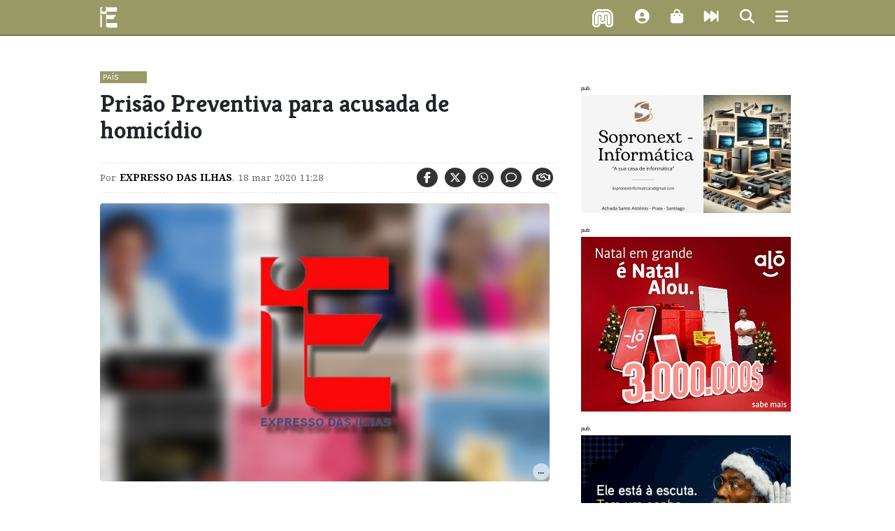

--- FILE ---
content_type: text/html; charset=utf-8
request_url: https://expressodasilhas.cv/pais/2020/03/18/prisao-preventiva-para-acusada-de-homicidio/68470
body_size: 18674
content:
<!DOCTYPE html><html lang="pt"><head><script async src="https://www.googletagmanager.com/gtag/js?id=UA-5208697-2"></script><script>window.dataLayer = window.dataLayer || []; function gtag(){dataLayer.push(arguments);}  gtag('js', new Date());  gtag('config', 'UA-5208697-2');</script><meta charset="utf-8"><meta http-equiv="X-UA-Compatible" content="IE=edge"><meta name="viewport" content="width=device-width, initial-scale=1.0, maximum-scale=1.0, user-scalable=no"><link rel="dns-prefetch" href="//assets.expressodasilhas.cv"><link rel="icon" type="image/png" href="//assets.expressodasilhas.cv/images/ilhas_icon.png"><link rel="alternate" type="application/rss+xml" title="Expresso das Ilhas: últimos artigos" href="https://expressodasilhas.cv/pais/rss"><meta name="csrf-token"><title>Prisão Preventiva para acusada de homicídio  </title><link rel="stylesheet" href="//maxcdn.bootstrapcdn.com/bootstrap/4.0.0-beta/css/bootstrap.min.css"><link rel="stylesheet" href="https://cdnjs.cloudflare.com/ajax/libs/font-awesome/6.7.2/css/all.min.css" integrity="sha512-Evv84Mr4kqVGRNSgIGL/F/aIDqQb7xQ2vcrdIwxfjThSH8CSR7PBEakCr51Ck+w+/U6swU2Im1vVX0SVk9ABhg==" crossorigin="anonymous" referrerpolicy="no-referrer"><link rel="stylesheet" href="https://cdnjs.cloudflare.com/ajax/libs/font-awesome/6.7.2/css/brands.min.css" integrity="sha512-58P9Hy7II0YeXLv+iFiLCv1rtLW47xmiRpC1oFafeKNShp8V5bKV/ciVtYqbk2YfxXQMt58DjNfkXFOn62xE+g==" crossorigin="anonymous" referrerpolicy="no-referrer"><link href="//assets.expressodasilhas.cv/css/main.css?v=8" rel="stylesheet"><link rel="canonical" href="https://expressodasilhas.cv/pais/2020/03/18/prisao-preventiva-para-acusada-de-homicidio/68470"><meta name="keywords" content="Prisão Preventiva, Polícia Judiciária, Santa Maria, Sal, Prisão Preventiva"><meta property="og:type" content="article"><meta property="og:title" content="Prisão Preventiva para acusada de homicídio  "><meta property="og:image" content="https://static.expressodasilhas.cv/media/2020/03/10595326.normal.jpg"><meta property="og:url" content="https://ilhas.li/aHsM"><meta property="og:site_name" content="Expresso das Ilhas"><meta property="og:description" content="Ficaram em Prisão Preventiva os dois indivíduos detidos na segunda-feira, 16, fora de flagrante delito, na cidade de Santa Maria, ilha do Sal. Os suspeitos são acusados, nomeadamente, de prática de crime de homicídio agravado e crime de aborto induzido e outro de crime de agressão sexual. "><meta name="twitter:card" content="summary_large_image"><meta name="twitter:site" content="@expressocv"><meta name="twitter:url" content="https://ilhas.li/aHsM"><meta name="twitter:title" content="Prisão Preventiva para acusada de homicídio  "><meta name="twitter:description" content="Ficaram em Prisão Preventiva os dois indivíduos detidos na segunda-feira, 16, fora de flagrante delito, na cidade de Santa Maria, ilha do Sal. Os suspeitos são acusados, nomeadamente, de prática de crime de homicídio agravado e crime de aborto induzido e outro de crime de agressão sexual. "><meta name="twitter:image" content="https://static.expressodasilhas.cv/media/2020/03/10595326.normal.jpg"><script type="application/ld+json">{"@context":"http:\/\/schema.org","@type":"NewsArticle","url":"https://expressodasilhas.cv/pais/2020/03/18/prisao-preventiva-para-acusada-de-homicidio/68470","publisher":{"@type":"NewsMediaOrganization","name":"Expresso das Ilhas","logo":{"@type":"ImageObject","url":"https:\/\/assets.expressodasilhas.cv\/images\/expressodasilhas-logo-64.png"}},"datePublished":"Wed Mar 18 2020 11:28:12 GMT-0100 (Cape Verde Standard Time)","dateModified":"Wed Dec 16 2020 23:20:57 GMT-0100 (Cape Verde Standard Time)","headline":"Prisão Preventiva para acusada de homicídio  ","articleBody":"&lt;p&gt;Os suspeitos, um do sexo feminino, de 25 anos e um outro do sexo masculino, foram detidos pela Polícia Judiciária, através do Departamento de Investigação Criminal do Sal, em cumprimento de mandados do Ministério Público.&amp;nbsp;&lt;/p&gt;&lt;p&gt;No primeiro caso, a detida é suspeita de ter provocado um aborto e, depois, asfixiar o&amp;nbsp;recém-nascido, matando-o e deixando o corpo numa das praias de Santa&amp;nbsp;Maria, onde viria a ser encontrado.&amp;nbsp;&lt;/p&gt;&lt;p&gt;No segundo caso, o indivíduo em causa é suspeito de ter agredido sexualmente duas cidadãs estrangeiras, em Janeiro e Fevereiro do corrente ano.&lt;/p&gt;&lt;p&gt;Os detidos foram presentes, esta terça-feira, 17, ao Tribunal da Comarca do Sal, para&amp;nbsp;efeito do primeiro interrogatório judicial de arguidos detidos e aplicação de medidas de&amp;nbsp;coação pessoais, tendo sido aplicado a ambos Prisão Preventiva.&amp;nbsp;&amp;nbsp;&lt;/p&gt;","articleSection":"País","image":["https://static.expressodasilhas.cv/media/2020/03/10595326.normal.jpg"],"thumbnailUrl":"https://static.expressodasilhas.cv/media/2020/03/10595326.thumb.jpg","author":{"@type":"Person","name":"Expresso das Ilhas"},"editor":{"@type":"Person","name":"Sara Almeida"}}</script><script src="https://cdn.onesignal.com/sdks/OneSignalSDK.js" async=""></script><script>var OneSignal = window.OneSignal || [];  OneSignal.push(function() {  OneSignal.init({   appId: "25e61473-7540-411c-8ef8-c5d7e05330a0",  }); });</script></head><body><!-- The overlay--><div class="menu-overlay" id="mainMenu"><a href="javascript:void(0)" onclick="closeOverlay('mainMenu')"><div class="closebtn"><i class="fas fa-times"></i></div></a><!-- Overlay content--><div class="menu-overlay-search-search"><form role="search" action="/pesquisar/"><input placeholder=" Termo(s) a procurar " name="q" type="text"><button class="search" type="submit"><i class="fas fa-search" aria-hidden="true"></i></button></form></div><div class="menu-overlay-menu"><a href="/"><img class="overlaylogo" src="//assets.expressodasilhas.cv/images/expressodasilhas-logo-white-64.png">homepage</a><a href="/politica"><i class="fas fa-university" aria-hidden="true"></i>política</a><a href="/economia"><i class="fas fa-dollar-sign" aria-hidden="true"></i>economia</a><a href="/pais"><i class="fas fa-users" aria-hidden="true"></i>país</a><a href="/mundo"><i class="fas fa-globe" aria-hidden="true"></i>mundo</a><a href="/cultura"><i class="fas fa-music" aria-hidden="true"></i>cultura</a><a href="/desporto"><i class="fas fa-futbol" aria-hidden="true"></i>desporto</a><a href="/empresas-negocios"><i class="fa fa-briefcase" aria-hidden="true"></i>empresas e negócios</a><a href="/eitec"><i class="fas fa-mobile" aria-hidden="true"></i>eitec</a><a href="/lifestyle"><i class="fas fa-heart" aria-hidden="true"></i>lifestyle</a><a href="/opiniao"><i class="fas fa-comments" aria-hidden="true"></i>opinião</a><a href="/relance"><i class="fas fa-fast-forward" aria-hidden="true"></i>num relance</a><a href="/edicao-impressa"><i class="fas fa-newspaper" aria-hidden="true"></i>edição impressa</a><a href="/podcasts"><i class="fas fa-podcast" aria-hidden="true"></i>podcasts</a><a href="/conteudo-patrocinado"><i class="fas fa-address-card" aria-hidden="true"></i>conteúdo patrocinado</a></div><div class="menu-overlay-content"><p>Última edição:</p><a href="/edicao-impressa/2025/12/17/edicao-1255/100462"><img class="capa" src="https://static.expressodasilhas.cv/media/2025/12/1765930704446.normal.jpeg"></a></div></div><div id="bar" style="background-color: #999966;"></div><div class="container-fluid"><div id="newsTicker"><ul></ul></div><div class="row" id="head"><div class="col-2 logoEdI"><a href="/"><img src="//assets.expressodasilhas.cv/images/expressodasilhas-logo-white-64.png"></a></div><div class="col-3" id="ExpressoDasIlhas"></div><div class="col-7 topButtons" style="text-align:right"><div class="morabeza" onclick="openRadioPopup()"><img class="bate" src="[data-uri]" style="width:32px;"><script>function openRadioPopup() {
    var popup = window.open("http://sp0.redeaudio.com:9798/stream?type=http&nocache=27", "RadioPopup", "width=300,height=200");
}

</script></div><div class="shortProfile"><a data-toggle="modal" href="#loginModal"><i class="fas fa-user-circle fa-lg" aria-hidden="true"></i></a></div><div><i class="fas fa-shopping-bag fa-lg" aria-hidden="true" onclick="location.href='/info/loja'"></i></div><div><i class="fas fa-fast-forward fa-lg" aria-hidden="true" onclick="location.href='/relance'"></i></div><div><i class="fa fa-search fa-lg" id="mainsearch" aria-hidden="true"></i></div><div><i class="fas fa-bars fa-lg" aria-hidden="true" onclick="openOverlay('mainMenu')"></i></div></div></div></div><div id="altBar" style="background-color: #999966;"><div class="container-fluid"><div class="row"><div class="col-4 logoEdI"><a href="/"><img src="//assets.expressodasilhas.cv/images/expressodasilhas-logo-white-64.png"></a></div><div class="col-3" id="ExpressoDasIlhasArticle"></div><div class="col-5 topButtons" style="text-align:right"><div class="shortProfile"><a data-toggle="modal" href="#loginModal"><i class="fas fa-user-circle fa-lg" aria-hidden="true"></i></a></div><div><i class="fas fa-shopping-bag fa-lg" aria-hidden="true" onclick="location.href='/info/loja'"></i></div><div><i class="fas fa-fast-forward fa-lg" aria-hidden="true" onclick="location.href='/relance'"></i></div><div><i class="fas fa-bars fa-lg" aria-hidden="true" onclick="openOverlay('mainMenu')"></i></div></div></div></div></div><div class="container" id="content"><div class="row"><div class="mainsearch"><form role="search" action="/pesquisar/"><input placeholder=" Termo(s) a procurar " name="q" type="text"><button class="search" type="submit"><i class="fa fa-search fa-lg" aria-hidden="true"></i></button></form></div></div><div class="row rowArticle"><div class="col-lg-8" id="article"><div class="row article"><div class="row"><div class="antetitle" style="background-color: #999966;"><a href="/pais">País</a></div></div><div class="row"><h1>Prisão Preventiva para acusada de homicídio  </h1><div class="row meta"><div class="col-sm-6 topSignature"><p>Por<span><a class="intern author" href="/autor/expresso-das-ilhas">Expresso das Ilhas</a></span>,<span>18 mar 2020 11:28</span></p></div><div class="col-sm-6 topSocial"><p><a class="fab fa-facebook-f fasocial" href="https://www.facebook.com/sharer/sharer.php?u=https://ilhas.li/DHsM" target="_blank" title="Facebook"></a><a class="fa-brands fa-x-twitter fasocial" href="https://x.com/intent/tweet?url=https://ilhas.li/kHsM&amp;text=Prisão Preventiva para acusada de homicídio   via @expressocv" target="_blank" title="Twitter"></a><a class="fab fa-whatsapp fasocial" href="whatsapp://send?text=Prisão Preventiva para acusada de homicídio    https://ilhas.li/vHsM" title="Whatsapp"></a><i class="far fa-comment fasocial"></i><span class="comments"></span><i class="far fa-handshake fasocial"></i><span class="claps"></span></p></div></div></div><div class="cover"><figure class="cap-right"><img class="figure-img img-fluid rounded" src="https://static.expressodasilhas.cv/media/2020/03/10595326.normal.jpg"></figure></div><div class="content"><p class="summary">Ficaram em Prisão Preventiva os dois indivíduos detidos na segunda-feira, 16, fora de flagrante delito, na cidade de Santa Maria, ilha do Sal. Os suspeitos são acusados, nomeadamente, de prática de crime de homicídio agravado e crime de aborto induzido e outro de crime de agressão sexual. </p><div class="articleText"><p>Os suspeitos, um do sexo feminino, de 25 anos e um outro do sexo masculino, foram detidos pela Polícia Judiciária, através do Departamento de Investigação Criminal do Sal, em cumprimento de mandados do Ministério Público.&nbsp;</p><p>No primeiro caso, a detida é suspeita de ter provocado um aborto e, depois, asfixiar o&nbsp;recém-nascido, matando-o e deixando o corpo numa das praias de Santa&nbsp;Maria, onde viria a ser encontrado.&nbsp;</p><p>No segundo caso, o indivíduo em causa é suspeito de ter agredido sexualmente duas cidadãs estrangeiras, em Janeiro e Fevereiro do corrente ano.</p><p>Os detidos foram presentes, esta terça-feira, 17, ao Tribunal da Comarca do Sal, para&nbsp;efeito do primeiro interrogatório judicial de arguidos detidos e aplicação de medidas de&nbsp;coação pessoais, tendo sido aplicado a ambos Prisão Preventiva.&nbsp;&nbsp;</p></div><div class="call4action">Concorda? Discorda? Dê-nos a sua opinião. <a class="call4comments" href="javascript:;">Comente</a> ou partilhe este artigo.</div></div><div class="col-12" id="related"><h4 class="title">A propósito</h4><div class="col-sm-4 related"><div class="col-12 image"><img src="https://static.expressodasilhas.cv/media/2020/08/17385223.thumb.jpg"></div><div class="col-12 content"><a class="intern title" href="/pais/2020/08/20/prisao-preventiva-para-suspeito-de-tentativa-de-homicidio-no-sal/70975">Prisão preventiva para suspeito de tentativa de homicídio no Sal</a><br><span class="meta">20 ago 2020 17:53</span></div></div><div class="col-sm-4 related"><div class="col-12 image"><img src="https://static.expressodasilhas.cv/media/2020/08/10461675.thumb.jpg"></div><div class="col-12 content"><a class="intern title" href="/pais/2020/08/19/tribunal-da-comarca-do-sal-decreta-prisao-preventiva-a-suspeito-da-pratica-de-crime-de-agressao-sexual/70959">Tribunal da Comarca do Sal decreta prisão preventiva a suspeito da prática de crime de agressão sexual</a><br><span class="meta">19 ago 2020 11:06</span></div></div><div class="col-sm-4 related"><div class="col-12 image"><img src="https://static.expressodasilhas.cv/media/2020/01/09085838.thumb.jpg"></div><div class="col-12 content"><a class="intern title" href="/pais/2020/01/04/prisao-preventiva-para-nigeriano-detido-em-cabo-verde-por-trafico-de-droga/67347">Prisão preventiva para nigeriano detido em Cabo Verde por tráfico de droga</a><br><span class="meta">4 jan 2020 09:09</span></div></div><div class="col-sm-4 related"><div class="col-12 image"><img src="https://static.expressodasilhas.cv/media/2019/10/16433768.thumb.jpg"></div><div class="col-12 content"><a class="intern title" href="/pais/2019/10/08/prisao-preventiva-para-suspeito-de-tentativa-de-homicidio/66037">Prisão preventiva para suspeito de tentativa de homicídio</a><br><span class="meta">8 out 2019 16:44</span></div></div><div class="col-sm-4 related"><div class="col-12 image"><img src="https://static.expressodasilhas.cv/media/2019/03/07081657.thumb.jpg"></div><div class="col-12 content"><a class="intern title" href="/pais/2019/03/26/prisao-preventiva-e-tir-para-suspeitos-de-agressao-sexual-a-turista-no-sal/63004">​Prisão preventiva e TIR para suspeitos de agressão sexual a turista no Sal</a><br><span class="meta">26 mar 2019 08:26</span></div></div><div class="col-sm-4 related"><div class="col-12 image"><img src="https://static.expressodasilhas.cv/media/2019/02/14323319.thumb.jpg"></div><div class="col-12 content"><a class="intern title" href="/pais/2019/02/18/prisao-preventiva-para-acusado-de-abuso-sexual-de-menor-no-sal/62419">​Prisão preventiva para acusado de abuso sexual de menor no Sal</a><br><span class="meta">18 fev 2019 15:45</span></div></div></div><div class="col-12"><h4 class="title">Tópicos</h4><div class="topics"></div><span class="topic"><a class="intern" href="/topico/prisao-preventiva">Prisão Preventiva</a></span><span class="topic"><a class="intern" href="/topico/policia-judiciaria"> Polícia Judiciária</a></span><span class="topic"><a class="intern" href="/topico/santa-maria"> Santa Maria</a></span><span class="topic"><a class="intern" href="/topico/sal"> Sal</a></span><span class="topic"><a class="intern" href="/topico/prisao-preventiva"> Prisão Preventiva</a></span></div><div class="row meta"><div class="col-sm-6 topSignature"><p>Autoria:<span><a class="intern author" href="/autor/expresso-das-ilhas">Expresso das Ilhas</a></span>,<span>18 mar 2020 11:28</span></p><p>Editado por<span><a class="intern author">Sara Almeida</a>&nbsp; em &nbsp;16 dez 2020 23:20</span></p></div><div class="col-sm-6 topSocial"><p><a class="fab fa-facebook-f fasocial" href="https://www.facebook.com/sharer/sharer.php?u=https://ilhas.li/DHsM" target="_blank" title="Facebook"></a><a class="fab fa-twitter fasocial" href="https://twitter.com/intent/tweet?url=https://ilhas.li/kHsM&amp;text=Prisão Preventiva para acusada de homicídio   via @expressocv" target="_blank" title="Twitter"></a><a class="fab fa-whatsapp fasocial" href="whatsapp://send?text=Prisão Preventiva para acusada de homicídio    https://ilhas.li/vHsM" title="Whatsapp"></a><a class="fab fa-viber fasocial" id="viber_share2" title="Viber" data-shorturl="https://ilhas.li/aHsM"></a><i class="far fa-comment fasocial"></i><span class="comments"></span><i class="far fa-handshake fasocial"></i><span class="claps"></span></p></div></div></div></div><div class="col-lg-4"><div class="row"></div><div class="pub300"><span class="pub">pub.</span><a href="https://www.facebook.com/profile.php?id=100064200244484" target="_blank"><img src="https://static.expressodasilhas.cv/media/pub/1728494169299.gif"></a></div><div class="pub300"><span class="pub">pub</span><a href="https://alou.cv/campanhas/natal-em-grande-e-natal-alou" target="_blank"><img src="https://static.expressodasilhas.cv/media/pub/v2/images/2025/12/1764616847372.jpg"></a></div><div class="pub300"><span class="pub">pub.</span><p><a href="" target="_blank"><img src="https://static.expressodasilhas.cv/media/pub/v2/images/2025/12/1765216308619.gif"></a></p>
<p><a href="https://impar.cv/" target="_blank"><img src="https://static.expressodasilhas.cv/media/pub/v2/images/2025/11/1763513546329.png"></a></p>
<p><a href="http://caboverdeairlines.com/" target="_blank"><img src="https://static.expressodasilhas.cv/media/pub/v2/images/2025/11/1764243572882.png"></a></p>
<p><a href="https://tindustria.com/produtos/spirit/" target="_blank"><img src="https://static.expressodasilhas.cv/media/pub/v2/images/2025/12/1764834303020.png"></a></p>
<p><a href="" target="_blank"><img src="https://static.expressodasilhas.cv/media/pub/v2/images/2025/12/1764957244622.jpg"></a></p></div><div class="contentLists"><div class="row"><div class="blocklist list_latestsite"><h4>Últimas no site</h4><ul id="latestsite" role="tabpanel" aria-labelledby="latestsite-tab"></ul></div></div><div class="row"><div class="blocklist list_latestsection"><h4>Últimas na secção</h4><ul id="latestsection" role="tabpanel" aria-labelledby="latestsection-tab"></ul></div></div></div></div></div><div class="row rowAfter"><div class="col-lg-6"><div class="contentLists"><div class="row"><div class="blocklist list_popularsection"><h4>Populares na secção</h4><ul class="tab- tab-pane active" id="popularsection" role="tabpanel" aria-labelledby="popularsection-tab"></ul></div></div></div></div><div class="col-lg-6"><div class="contentLists"><div class="row"><div class="blocklist list_popularsite"><h4>Populares no site</h4><ul class="tab-pane active" id="popularsite" role="tabpanel" aria-labelledby="popularsite-tab"></ul></div></div></div></div></div><div class="row" id="pub"><div class="pub728x90"><span class="pub">pub.</span><a href="https://www.mindeloresidencial.cv/" target="_blank"><img src="https://static.expressodasilhas.cv/media/pub/1602171540645.png"></a></div></div></div><div class="container footer" id="footer"><div class="row"><div class="col-md-6"><p>Pesquise no jornal</p><br><form role="search" action="/pesquisar/"><input placeholder=" Termo(s) a procurar " name="q" type="text"><button class="search" type="submit"><i class="fa fa-search fa-lg" aria-hidden="true"></i></button></form></div><!--.col-md-5p Assine a newsletter
br
form(role="subscribe")
    input(placeholder=" Entre o seu email " name="newsletters_subscribe" id="newsletters" type="text")
    span
        |
        i.fa.fa-envelope.fa-lg(aria-hidden="true")

--><div class="col-md-3"><p><strong>Contactos</strong><br>Redacção da Praia:<br>Tel/Fax: +238 261 98 07 / 08<br><em>E-mail:</em>jornal @ expressodasilhas.cv</p></div><div class="col-md-3"><p><a href="/relance"><i class="fas fa-fast-forward" aria-hidden="true"></i>
Num relance</a></p><p><a class="intern" href="/info/ficha-tecnica">Ficha técnica</a><br><a class="intern" href="/info/estatuto-editorial">Estatuto Editorial</a><br><a class="intern" href="/info/politica-de-privacidade">Política de privacidade</a></p><p class="copy">© 2017/2021 Expresso das Ilhas</p></div></div></div><div class="modal hide" id="loginModal"><div class="modal-header"><button class="close" type="button" data-dismiss="modal"><i class="fas fa-times"></i></button></div><div class="modal-body"><h5>Ligue-se para comentar e aplaudir artigos, receber <em>newsletters</em> e obter outras regalias.</h5>É fácil, é grátis.<hr><p>&nbsp;</p><a class="btn btn-block btn-google" href="/auth/google"><i class="fab fa-google-plus"></i>
Entrar com Google</a><a class="btn btn-block btn-facebook" href="https://expressodasilhas.cv/auth/facebook"><i class="fab fa-facebook"></i>
Entrar com Facebook</a></div></div><div class="comments-overlay" id="comments"></div><script src="https://code.jquery.com/jquery-3.2.1.min.js" integrity="sha256-hwg4gsxgFZhOsEEamdOYGBf13FyQuiTwlAQgxVSNgt4=" crossorigin="anonymous"></script><script src="https://cdnjs.cloudflare.com/ajax/libs/popper.js/1.11.0/umd/popper.min.js" integrity="sha384-b/U6ypiBEHpOf/4+1nzFpr53nxSS+GLCkfwBdFNTxtclqqenISfwAzpKaMNFNmj4" crossorigin="anonymous"></script><script src="https://maxcdn.bootstrapcdn.com/bootstrap/4.0.0-beta/js/bootstrap.min.js" integrity="sha384-h0AbiXch4ZDo7tp9hKZ4TsHbi047NrKGLO3SEJAg45jXxnGIfYzk4Si90RDIqNm1" crossorigin="anonymous"></script><script src="//assets.expressodasilhas.cv/js/main.js?v=6"></script><script src="//assets.expressodasilhas.cv/js/audio.js?v=5"></script><script src="//assets.expressodasilhas.cv/js/topticker.js?v=5"></script><script>var user = thisuser || { user: { "name" : "anonymous" } }
var visitorData = {
    referringSite: document.referrer,
    page:{ url: location.pathname, title: document.title } ,
    user: user
}</script><link href="//assets.expressodasilhas.cv/css/home.css?v300" rel="stylesheet"><script>var aid = JSON.parse('68470');
var atitle = 'Prisão Preventiva para acusada de homicídio  ';
var aslug= 'pais/2020/03/18/prisao-preventiva-para-acusada-de-homicidio/68470';
pingPayload['article'] = aid;
pingPayload['section'] = 'pais';
let myclaps = {}
if (localStorage.getItem("claps") ) {
    myclaps = JSON.parse(localStorage.getItem("claps"))
}

if (myclaps[aid] > 0) {
    $(".fa-handshake").addClass("faactive")
    $(".fa-handshake").removeClass("fasocial")
};

$(".fa-handshake").click(function(){
    if (!user.name) {
        $('.comments-overlay').load("/noclap.html")
        $('.comments-overlay').addClass("c-large")
        $('body').addClass("modal-open")
        return;
    }

    let claps = Number($(".claps").html() );

    if ( $(".fa-handshake").hasClass('fasocial') ) {
        claps += 1;
        myclaps[aid] = 1;
        $(".claps").html(claps)
        $(".fa-handshake").addClass("faactive")
        $(".fa-handshake").removeClass("fasocial")
        pingAction("claps" , {aid: aid, claps : 1 })
    }
    else if ( $(".fa-handshake").hasClass('faactive') ) {
        claps -= 1;
        myclaps[aid] = null;
        $(".claps").html(claps)
        $(".fa-handshake").removeClass("faactive")
        $(".fa-handshake").addClass("fasocial")
        pingAction("claps" , {aid: aid, claps : -1 })
    }
    localStorage.setItem("claps", JSON.stringify(myclaps));
});

$(".fa-comment, .call4comments").click(function(){
    $('.comments-overlay').load("/comments.html")
    $('.comments-overlay').addClass("c-large")
    $('body').addClass("modal-open")
});

$(document).ready(function () {
    var a = audiojs;
    a.events.ready(function () {
        var a1 = a.createAll();
    });
});

$(".fa-viber").attr('href', "https://3p3x.adj.st/?adjust_t=u783g1_kw9yml&adjust_fallback=https%3A%2F%2Fwww.viber.com%2F%3Futm_source%3DPartner%26utm_medium%3DSharebutton%26utm_campaign%3DDefualt&adjust_campaign=Sharebutton&adjust_deeplink=" + encodeURIComponent("viber://forward?text=" + encodeURIComponent(document.title + " " + $(".fa-viber").data("shorturl") ) ));</script></body></html>

--- FILE ---
content_type: text/css
request_url: https://assets.expressodasilhas.cv/css/main.css?v=8
body_size: 4043
content:
@import url('https://fonts.googleapis.com/css?family=Kreon:700|Noto+Serif:400,400i,700,700i');
/*
Use the following CSS rules to specify these families:
font-family: 'Noto Serif', serif;
font-family: 'Kreon', serif;
*/
body {
    /*padding-top: 20px;*/
    padding-bottom: 0px;
    background-color: #ffffff;

}
.container , .container-fluid {
 max-width: 1024px;
}

.pub728x90 {
    position: relative;
    margin: -10px auto 0px;
    width: 94%;
}

.pub728x90 img {
    width: 100%;
}

.pub468x60 {
    position: relative;
    margin: 0 auto 0;
    width: 468px;
    height:60px;
    background: grey;

}
.pub300x250 {
    position: relative;
    margin: 0 auto 0;
    width: 300px;
    height:250px;
    background: grey;
}

.pub300 {
    position: relative;
    margin: 10px auto 10px;
    padding: 0;
    max-width: 300px;
}

.pub300 img {
width: 100%;
}

span.pub {
font-size: 0.5em;
margin: 0;
padding: 0;
}




.menu-overlay {
    height: 100%;
    width: 0;
    position: fixed;
    z-index: 50;
    right: 0;
    top: 0;
    background-color: rgb(0,0,0);
    background-color: rgba(0,0,0, 0.9);
    overflow-x: hidden;
    -moz-transition: top 0.5s, right 0.5s, bottom 0.5s, left 0.5s;
    -webkit-transition: top 0.5s, right 0.5s, bottom 0.5s, left 0.5s;
    transition: 0.5s;
}

.comments-overlay {
    height: 100%;
    width: 0;
    position: fixed;
    z-index: 50;
    right: 0;
    top: 0;
    overflow-x: hidden;
    -moz-transition: top 0.5s, right 0.5s, bottom 0.5s, left 0.5s;
    -webkit-transition: top 0.5s, right 0.5s, bottom 0.5s, left 0.5s;
    transition: 0.5s;
}


.menu-overlay-menu, .menu-overlay-search {
    position: relative;
    float: left;
    width: 45%;
    margin-top: 10px;
    min-height: 340px;
}
.menu-overlay-content {
    position: relative;
    float: left;
    width: 55%;
    text-align: center;
    margin-top: 20px;
    border-left: 1px solid #444444;
    min-height: 340px;
}

#search {
    background-color: rgb(255, 255, 255);
    background-color: rgba(255, 255, 255, 0.9);
}

.search {
    border:1px solid transparent;
    background: transparent;
    color: darkred;
    cursor: pointer;
}


.menu-overlay-search {
    position: relative;
    margin: 0 auto 0;
    top: 10%;
    width: 50%;
    text-align: center;
    margin-top: 30px;
    font-size:3em;
    color: #c0c0c0;
}
.menu-overlay-search-search {
    position: relative;
    margin: 20px auto 20px;
    padding: 0px 0 0 20px;
    width: 100%;
    text-align: center;
    font-size:1em;
    clear: both;
}
.menu-overlay-search-search input {
    background: #1c2529;
    margin: 0;
    padding: 5px;
    border: 1px solid transparent;
    border-radius: 5px;
    color: #ffffff;
    width: 70%;
}
.menu-overlay-search-search span.fa-search { color: #1c2529; }
.menu-overlay a {
    padding: 8px;
    text-decoration: none;
    font-size: 16px;
    color: #818181;
    display: block;
    transition: 0.5s; /* Transition effects on hover (color) */
}

.menu-overlay h3, .menu-overlay p {
    padding: 6px;
    text-decoration: none;
    font-size: 14px;
    color: #818181;
    display: block;
    transition: 0.5s;
}
.menu-overlay h3 {
    font-size: 16px;
}
.menu-overlay .fa , .menu-overlay .fas, .menu-overlay-menu img {
    padding: 0 20px 0 20px;
}
.menu-overlay-menu img {
    height: 24px;
}

img.capa {
    max-width: 80%;
}

.btn .fa , .btn .fas   {
    padding: 0 10px 0 0px;
}
.btn-white {
    background: #ffffff;
    cursor: pointer;
    border: 1px solid #c0c0c0;
}
.btn-white:hover {
background: #c0c0c0;
}

.menu-overlay a:hover, .menu-overlay a:focus {
    color: #f1f1f1;
}

.menu-overlay .closebtn {
    position: absolute;
    font-size: 24px;
    top: 0px;
    right: 0px;

}


#bar {
    position: absolute;
    top: 0;
    right: 0;
    left: 0;
    height:50px;
    background-color: #EF3340;
    -webkit-box-shadow: 0px 1px 1px 0px rgba(0,0,0,0.75);
    -moz-box-shadow: 0px 1px 1px 0px rgba(0,0,0,0.75);
    box-shadow: 0px 1px 1px 0px rgba(0,0,0,0.75);
}


#altBar {
    position: fixed;
    top:0;
    right: 0;
    left: 0;
    height:50px;
    z-index: 5;
    display: none;
    -webkit-box-shadow: 0px 1px 1px 0px rgba(0,0,0,0.75);
    -moz-box-shadow: 0px 1px 1px 0px rgba(0,0,0,0.75);
    box-shadow: 0px 1px 1px 0px rgba(0,0,0,0.75);
}

.topButtons {
    margin: 10px -10px 0 0;
    padding: 0;
}

.topButtons div {
    display: inline-block;
    margin: 0px 2px 0 10px;
    color: #ffffff;
    cursor: pointer;
}

.topButtons div .fa, .topButtons div .fas {
    font-size:1.3em;
}

#ExpressoDasIlhas {
    position: relative;
    margin: 0px auto 0;
    padding: 0;
    width: 100%;
}


#newsTicker , #liveTicker {
    position: absolute;
    margin: 10px 0 0 50px;
    padding: 0;
    width: 50%;
    max-width: 550px;
    float: center;
    height: 30px;
    display: none;
    overflow: hidden;
    z-index: 10;
}

#liveTicker {
    margin: 12px 0 0 80px;
    font-family: 'Kreon' , sans-serif;
    font-size: 1.1em;
    text-align:left;
}

#liveTicker a {
    color: #ffffff;
}




.logoEdI {
margin: 10px 0 0 -10px;
    padding: 0;
}

.logoEdI img {
    height: 30px;
}


#topMenu, #spanMenu {
    display: none;
}

#content {
    margin-top: 30px;
    padding: 0;
}

h1, h2, h3, h4 {
    font-family: 'Kreon' , sans-serif;
}

h1 {
font-size: 1.9em;
}


h2 {
    font-size: 1.6em;
}
h3 {
    font-size: 1.4em;
}
h4 {
    font-size: 1.1em;
}


.shortProfile  a {
    color: #ffffff;
}

.shortProfile img  {
    height: 30px;
}

.myShort {
    position: absolute;
    top: 30px;
    right: 10px;
    width: 140px;
    height: 100px;
    font-size: 0.9em;
    text-align: left;
    padding: 3px 5px;
    transition: 1s;
    background-color: rgb(0, 0, 0);
    background-color: rgba(100 ,100 , 100, 0.9);
    z-index: 10;
    border-radius: 2px;
}

.myShort ul {
    margin: 5px 0 0 0;
    padding: 0;
}

.myShort ul li {
    text-align:center;
    margin: 5px;
    background-color: #666666;
    border-radius: 2px;
}


.myShort a {
    color: #ffffff;
}


#footer {
margin-top: 40px;
margin-bottom: 0px;
min-height: 180px;
padding: 10px;
}

.footer {
    background: #333333;
    color: #999999;
    font-size:0.8em;
    padding-bottom: 0px;
}

.footer .copy {
    font-size:0.9em;
}

.footer p {
margin: 10px 0 0 0;
}

.footer p a {
    color: #999999;
}

.footer .fa {}

.footer input {
    background: #1c2529;
    margin: 0;
    padding: 10px;
    border: 1px solid transparent;
    border-radius: 5px;
    color: #ffffff;
    width: 90%;
    font-size: 1.2em;
}


.img-circle {
    border-radius: 50%;
}

.small {
    height: 60px;
}

.politica {
    border-top: 1px solid #ff0000;
}
.politica_color , .politica .title span  {
color: #ff0000;
}

span.politica {
    border-top: 1px solid transparent;
    color: #ff0000;
}



.economia {
    border-top: 1px solid #D4AF37;
}

.economia .title span {
color: #D4AF37;
}
span.economia {
    border-top: 1px solid transparent;
    color: #D4AF37;
}

.pais {
    border-top: 1px solid #999966;
}
.pais .title span {
color: #999966;
}

span.pais {
    border-top: 1px solid transparent;
    color: #999966;
}

.mundo {
    border-top: 1px solid #8B4513;
}
.mundo .title span {
color: #8B4513;
}
span.mundo {
    border-top: 1px solid transparent;
    color: #8B4513;
}

.cultura {
    border-top: 1px solid #00CED1;
}
.cultura .title span {
    color: #00CED1;
}
span.cultura {
    border-top: 1px solid transparent;
    color: #00CED1;
}

.desporto  {
    border-top: 1px solid #FF8C00;
}
.desporto .title span {
    color: #FF8C00;
}
span.desporto {
    border-top: 1px solid transparent;
    color: #FF8C00;
}


.eitec {
    border-top: 1px solid #0000FF;
}
.eitec .title span {
    color: #0000FF;
}
span.eitec {
    border-top: 1px solid transparent;
    color: #0000FF;
}

.motores {
    border-top: 1px solid #900000;
}
.motores .title span {
    color: #900000;
}
span.motores {
    border-top: 1px solid transparent;
    color: #900000;
}

.empresas-negocios {
    border-top: 1px solid #900000;
}
.empresas-negocios .title span {
    color: #900000;
}
span.empresas-negocios {
    border-top: 1px solid transparent;
    color: #900000;
}


.em-foco {
    border-top: 1px solid #CCCC00;
}
.em-foco .title span {
    color: #CCCC00;
}


.lifestyle {
    border-top: 1px solid #FF69B4;
}
.lifestyle .title span {
    color: #FF69B4;
}
span.lifestyle {
    border-top: 1px solid transparent;
    color: #FF69B4;
}


.opiniao {
    color: #001a35;
}
.opiniao {
    border-top: 1px solid #001a35;
}

.opiniao {
    border-top: 1px solid #001a35;
}


span.opiniao {
    border-top: 1px solid transparent;
    color: #001a35;
}


.opiniao-invertida {
    color: #0EAAB2;
}
.opiniao-invertida {
    border-top: 1px solid #0EAAB2;
}


.populares {
    border-top: 1px solid #000000;
}
.populares .title span {
    color: #000000;
}
span.populares {
    border-top: 1px solid transparent;
    color: #FF69B4;
}


.name {
    font-size: 0.9em;
    color: #8b4513;
}

.unstyled {
    list-style-type: none;
}


#loginModal {
    position: fixed;
    top: 50px;
    width: 360px;
    max-height: 500px;
    margin: 0 auto 0;
    background: #ffffff;
    opacity: 0.9;
}


img.overlaylogo {
    text-align:center;
    height: 20px;
    -webkit-filter: grayscale(100%);
    -moz-filter: grayscale(100%);
    -o-filter: grayscale(100%);
    -ms-filter: grayscale(100%);
    filter: grayscale(100%);
    opacity: 0.5;
    filter: alpha(opacity=50); /* msie */
}


.live {
    position: relative;
    float: left;
    margin: 0px 0px 0px 0;
    width: 100%;
}

.live-icon, .live-icon-home, .live-icon-top {
    border-radius: 32.5rem;
    display: inline-block;
    position: relative;
    background-color: #fff;
    width: 0.5em;
    height: 0.5em;
    content: '';
    margin-right: 10px;
    vertical-align: initial;
    animation: pulse 1s infinite;
}

.live-icon-home {
    width: 0.65em;
    height: 0.65em;
}

.live-icon-top {
    width: 0.85em;
    height: 0.85em;
}

@keyframes pulse {
    0% {
        background-color: #ae0000;
    }
    100% {
        background-color: #fff;
    }
}

.live-text {
    color: grey;
    font-weight: 400;
}

.live-slash {
    color: #fdadba;
    font-weight: 300;
}

.call4action {
    position: relative;
    float: left;
    width: 100%;
    margin: 10px 0 20px 0;
    padding: 10px;
    background: #e9e9e9;
    text-align: center;
    color: #555555;
    font-family: Tahoma, Geneva, sans-serif;
    font-size: 95%;
    clear: both;
}

.call4action a {
    color: #555555;
    text-decoration: underline;
}


#related {
    position: relative;
    float: left;
    margin: 20px 0 30px 0;
}

.related {
    position: relative;
    float: left;
    margin: 0 0 20px 0;
}

.related .image {
    max-height: 160px;
    padding:0;
    overflow: hidden;
}

.related .image img {
    border: 1px solid black;
    margin: -5px 0 0 0;
    padding: 0px;
}

.related .content {
    margin: 5px 0 5px 0;
    padding: 0;
}

.related .content .title {
    font-family: 'Kreon', serif;
}

.related .content .meta {
    font-size: 0.8rem;
}

.list_popularsection, .list_popularsite, .list_latestsection, .list_latestsite {
    display:none;
}


#shopPromotion {
    position: relative;
    margin: 0px 0px 0px 0px;
    padding: 10px;
    background: #ffffff;
    border: 1px solid ;
    color: darkred;
}
#shopPromotion .item {
    border: 1px dotted darkred;
    padding: 20px;
text-align:center;
}
#shopPromotion .promotion-title {
    font-size: 1.1em;
}
#shopPromotion .promotion-price {
    font-size: 0.9em;
}
#shopPromotion .item a {
    color: black;
}
#shopPromotion .item img {
position: relative;
float:center;
    margin-right: 10px;
    max-width: 100%;
    max-height: 160px;
}


@media (min-width: 481px) {
    #content {
    }

    .related {
        margin: 0 0 10px 0;
    }

    .related .image {
        max-height: 120px;
    }

    .related .image img {
        margin: -5px 0 0 -30px;
    }



}

.clearMe {
    clear:both;
}

.article pre {
    position: relative;
    float: left;
    width: 95%;
    background: #e0e0eb;
    border: 1px solid #a2a2c3;
    margin: 20px 20px 20px 10px;
    padding: 10px;
    white-space: normal !important;
    font-family: 'Noto Serif' , Serif;
    /*font-weight: normal;*/
    font-size: 1rem;
    font-style: italic;
    color: #3c3c5d;
}


@media screen and (min-width: 641px) {
    #newsTicker , #liveTicker {
        display: block;
    }

    #topMenu {
        position: absolute;
        text-align:center;
        margin: 10px auto 0;
        width: 100%;
        display: block;
        font-size: 0.7em;
    }

    #topMenu span {
        padding: 0 5px 0 5px;
        color: #e4e4e4;
    }

    #topMenu a {
        color: #ffffff;
    }

    #topMenu a:hover {
        transition: 0.5s;
    }

    h1 {
        font-size: 2em;
    }

    h2 {
        font-size: 1.7em;
    }
    h3 {
        font-size: 1.5em;
    }

    .pub728x90 {
        position: relative;
        margin: 5px auto 0px;
        width: 728px;
    }

    #loginModal {
        position: fixed;
        top: 100px;
        width: 460px;
    }

    .related {
        height: 250px;
    }
}

@media screen and (min-width: 768px) {

    #content {
        margin-top: 40px;
        padding: 0;
    }

    .logoEdI {
        margin: 10px 0 0 0;
    }

    #topMenu {
        margin: 10px auto 0;
        font-size: 1em;
    }

    #topMenu span {
        padding: 0 5px 0 5px;
        color: #e4e4e4;
    }

    .topButtons div {
        margin: 0px 20px 0 10px;
    }

    .menu-overlay-menu, .menu-overlay-content {
        min-height: 400px;
    }

    .menu-overlay a {
        font-size: 26px
    }

    .menu-overlay h3 {
        font-size: 22px
    }

    .menu-overlay p {
        font-size: 18px
    }

    .menu-overlay .closebtn {
        font-size: 30px;
    }

    .menu-overlay-search-search {
        font-size: 28px;
    }

    .menu-overlay-search-search input {
        padding: 10px;
        width: 50%;
    }


    h1 {
        font-size: 2.2em;
    }

    h2 {
        font-size: 1.6em;
    }
    h3 {
        font-size: 1.3em;
    }

    .footer input {
//        width: 80%;
    }

    img.overlaylogo {
        margin-left: 5px;
        height: 32px;
    }

    .pub728x90 {
        position: relative;
        margin: 10px auto 0px;
        width: 728px;
    }

    .article pre {
        font-size: 1.1rem;
    }


}

@media screen and (min-width: 991px) {
    h1.headline-alt {
        font-size: 1.7em;
    }
    .article pre {
        font-size: 1.15rem;
    }

}



.btn-google {
    color: #fff;
    background-color: #dd4b39;
    border-color: rgba(0, 0, 0, 0.2)
}

.btn-google:hover {
    color: #fff;
    background-color: #c23321;
    border-color: rgba(0, 0, 0, 0.2)
}

.btn-facebook{color:#fff;background-color:#3b5998;border-color:rgba(0,0,0,0.2)}
.btn-facebook:hover{color:#fff;background-color:#2d4373;border-color:rgba(0,0,0,0.2)}

.btn-twitter {
    color: #fff;
    background-color: #55acee;
    border-color: rgba(0, 0, 0, 0.2)
}

.btn-twitter:hover {
    color: #fff;
    background-color: #2795e9;
    border-color: rgba(0, 0, 0, 0.2)
}






@keyframes ticker {
    0%   {margin-top: 0}
    20%  {margin-top: -30px;}
    40%  {margin-top: -60px}
    60%  {margin-top: -90px}
    80%  {margin-top: -120px}
    100% {margin-top: 0}
}


#newsTicker ul {
    animation: ticker 15s cubic-bezier(1, 0, .5, 0) infinite;
    -webkit-user-select: none;
}

#newsTicker ul li {font-size: 0.9em; line-height: 30px; padding: 0; margin-bottom: 0; list-style: none ;  color: #fff;  }

#newsTicker span {
    font-size: 0.8em;
    line-height: 30px;
    color: #f8d7da;
}

#newsTicker a {
    color: #ffffff;
    text-decoration: none;
}


#newsTicker ul:hover { animation-play-state: paused }

.audiojs { height: 22px; background: #808080;
    background-image: -webkit-gradient(linear, left top, left bottom, color-stop(0, #888), color-stop(0.5, #555), color-stop(0.51, #888), color-stop(1, #888));
    background-image: -moz-linear-gradient(center top, #888 0%, #555 50%, #888 51%, #888 100%);
    -webkit-box-shadow: 1px 1px 8px rgba(0, 0, 0, 0.3); -moz-box-shadow: 1px 1px 8px rgba(0, 0, 0, 0.3);
    -o-box-shadow: 1px 1px 8px rgba(0, 0, 0, 0.3); box-shadow: 1px 1px 8px rgba(0, 0, 0, 0.3);
}
.audiojs .play-pause { width: 30px; height: 30px; padding: 0 ; margin: 0; }

.audiojs .scrubber { background: #5a5a5a; width: 50%; height: 10px; margin: 5px; }
.audiojs .progress { height: 10px; width: 0px; background: #ccc;
    background-image: -webkit-gradient(linear, left top, left bottom, color-stop(0, #ccc), color-stop(0.5, #ddd), color-stop(0.51, #ccc), color-stop(1, #ccc));
    background-image: -moz-linear-gradient(center top, #ccc 0%, #ddd 50%, #ccc 51%, #ccc 100%); }
.audiojs .loaded { height: 10px; background: #000;
    background-image: -webkit-gradient(linear, left top, left bottom, color-stop(0, #222), color-stop(0.5, #333), color-stop(0.51, #222), color-stop(1, #222));
    background-image: -moz-linear-gradient(center top, #222 0%, #333 50%, #222 51%, #222 100%); }
.audiojs .time { float: left; height: 25px; line-height: 25px; }
.audiojs .error-message { height: 24px;line-height: 24px; }


.mainsearch  {
    position: relative;
    float: left;
    margin: -10px auto 30px;
    width: 90%;
    text-align: center;
    font-size:1.3em;
    color: #c0c0c0;
    display:none;
    padding: 5px 10px;
}

.mainsearch input {
    background: #fffff1;
    margin: 0;
    padding: 5px;
    border: 1px solid #1c2529;
    border-radius: 5px;
    color: #000000;
    width: 70%;
    text-align: center;
}

@media (min-width: 481px) {
    .mainsearch {
        width: 80%;
    }
}


@keyframes pulsar {
    0% {
        transform: scale(1);
    }
    50% {
        transform: scale(1.2);
    }
    100% {
        transform: scale(1);
    }
}
.bate {
    animation: pulsar 1s infinite;
    font-weight: bold;
    font-size: 0.8em;
    text-align: center;
    text-shadow: 1px 1px 0px #000, /* Primeira sombra branca */
    2px 2px 0px rgba(255, 255, 255, 0.8); /* Segunda sombra preta */
}

.morabeza {
    font-size: 0.8em;
}


--- FILE ---
content_type: application/javascript
request_url: https://assets.expressodasilhas.cv/js/main.js?v=6
body_size: 1103
content:
/* Open when someone clicks on the span element */

function openOverlay(div) {
    document.getElementById(div).style.width = "100%";
}

function closeOverlay(div) {
    document.getElementById(div).style.width = "0%";
}

let thisuser = { me: "nobody"};
if ( localStorage.getItem("profile") ) {
    thisuser = JSON.parse(localStorage.getItem("profile"))
    $('.shortProfile').html(thisuser.short)
};

$(document).on('click', ".shortProfile", function (e) {
    $(".myShort", this).toggle()
})

function pingAction(action,payload) {
    $.post( "/ping/" + action , payload ).done(function (pong) {
        return({pong:pong})
    }).fail( function(pong){
        return (pong)
    })
}

let today = new Date();
let lists = {}
if (localStorage.getItem("lists") ) {
    lists = JSON.parse(localStorage.getItem("lists"))
}
let pingPayload = { user: thisuser.email || thisuser.me , path: window.location.pathname }

$(document).scroll(function() {
    var y = $(window).scrollTop();
    if (typeof(y) == "undefined") { y = 0; }
});
var lastScrollTop = 0;
window.addEventListener("scroll", function(){
    //if ($(window).width() > 991 ) return;
    var st = window.pageYOffset || document.documentElement.scrollTop;
    if (st > lastScrollTop){
        if (st > 50) $("#altBar").hide();
    } else {
        if (st > 250) $("#altBar").fadeIn(400);
        if (st < 80) $("#altBar").fadeOut(400);
    }
    lastScrollTop = st;
}, false);


/*

$('#claro').click(function() { claro() });
$('#escuro').click( function() { escuro() });
$('#fmais').click( function() { fsize = mais(); $("header, article").css("font-size",fsize+"px"); });
$('#fmenos').click( function() { fsize = menos(); $("header, article").css("font-size",fsize+"px"); });


function claro() {
//		$('head').append('<link rel="stylesheet" href="/css/claro.css" type="text/css" />');
    $("body").css("background-color", "#ffffff").css("color", "#000000");
    $("#posacao, #fmenos, #fmais").css("background-color", "#ffffff").css("color", "#000000");

//		createCookie('tema', "claro", 31);
}

function escuro() {
//		$('head').append('<link rel="stylesheet" href="/css/escuro.css" type="text/css" />');
    $("body").css("background-color", "#222222").css("color", "#ffffff");
    $("#posacao, #fmenos, #fmais").css("background-color", "#222222").css("color", "#ffffff");

//		createCookie('tema', "escuro", 31);
}


function mais() {
    $('article').css("font-size",function(i,curval) {
        var fsize = Math.round(parseInt(curval) + 1);
        if (parseInt(curval) < 30) {
            return fsize;
        }
    });
}

function menos() {
    $('article').css("font-size",function(i,curval) {
        var fsize = Math.round(parseInt(curval) - 1);
        if (parseInt(curval) > 9) {
//			createCookie('fsize', fsize, 31);
            return fsize;
        }
    });
}
*/


function thumbit(i) {
    if (!i) return;
    var xl = /_XL.jpg/;
    var s = /_S.jpg/;
    if (i.match(xl)) {
        i = i.replace(xl, "_M.jpg");
    }
    if (i.match(s)) {
        i = i.replace(s, "_M.jpg");
    }
    return i;
}


function populate(column,data, section) {
    let cont = 1;
    for (var key in data) {
        if (cont > 5) return;
        if (data.hasOwnProperty(key)) {
            if (section && data[key].section !== section) {
            }
            else {
                let li = '<li><div class="liimage"><div class="liorder">' + cont + '</div>' +
                    '<img src="'+thumbit(data[key].thumbnail)+'"/></div><div class="litext"><a href="'+data[key].url+'">' +
                    data[key].title+ '</a><br/><span class="author">' + data[key].author +'</span></div></li>';
                $("#"+column).append(li)
                cont += 1;
                $(".list_"+column).show()
            }
        }
    }

}

$(document).ready(function () {
    pingPayload['lastTime'] = lists.stamp || 0;
    pingPayload['referrer'] = document.referrer || "" ;
/**/
    $.post( "/ping/hello" , pingPayload )
        .done(function (data) {
        if (data.pong  && data.pong === "renew") {
            lists = data;
            localStorage.setItem("lists", JSON.stringify(lists));
        }
        if (pingPayload.section) {
            populate("latestsite", lists.latest);
            populate("latestsection", lists.latest,pingPayload.section);
            populate("popularsite", lists.popular);
            populate("popularsection", lists.popular, pingPayload.section);
        }
    });
/**/
});


function addZero(i) {
    if (i < 10) {
        i = "0" + i;
    }
    return i;
}


localStorage.setItem("lastPage", window.location.href );

function getCookie(name) {
    var value = "; " + document.cookie;
    var parts = value.split("; " + name + "=");
    if (parts.length == 2) return parts.pop().split(";").shift();
}


$(document).on('click', "#mainsearch", function (e) {
    $(".mainsearch").toggle()
})
